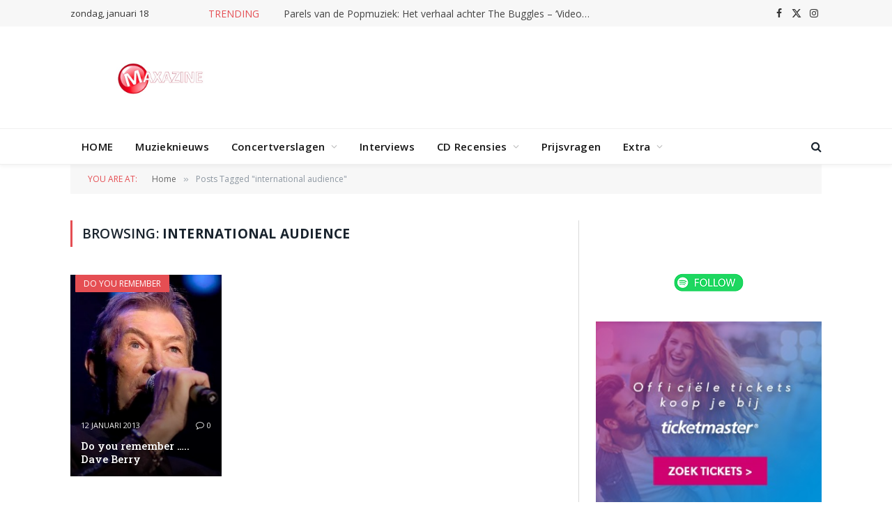

--- FILE ---
content_type: text/html; charset=UTF-8
request_url: https://www.maxazine.nl/tag/international-audience/
body_size: 16526
content:

<!DOCTYPE html>
<html lang="nl-NL" class="s-light site-s-light">

<head>

	<meta charset="UTF-8" />
	<meta name="viewport" content="width=device-width, initial-scale=1" />
	<meta name='robots' content='index, follow, max-image-preview:large, max-snippet:-1, max-video-preview:-1' />

	<!-- This site is optimized with the Yoast SEO plugin v26.6 - https://yoast.com/wordpress/plugins/seo/ -->
	<title>international audience Archieven - .: Maxazine :.</title><link rel="preload" as="font" href="https://www.maxazine.nl/wp-content/themes/smart-mag/css/icons/fonts/ts-icons.woff2?v3.2" type="font/woff2" crossorigin="anonymous" />
	<link rel="canonical" href="https://www.maxazine.nl/tag/international-audience/" />
	<meta property="og:locale" content="nl_NL" />
	<meta property="og:type" content="article" />
	<meta property="og:title" content="international audience Archieven - .: Maxazine :." />
	<meta property="og:url" content="https://www.maxazine.nl/tag/international-audience/" />
	<meta property="og:site_name" content=".: Maxazine :." />
	<meta property="og:image" content="https://www.maxazine.nl/wp-content/uploads/2015/05/logo_maxazine3.png" />
	<meta property="og:image:width" content="332" />
	<meta property="og:image:height" content="130" />
	<meta property="og:image:type" content="image/png" />
	<meta name="twitter:card" content="summary_large_image" />
	<script type="application/ld+json" class="yoast-schema-graph">{"@context":"https://schema.org","@graph":[{"@type":"CollectionPage","@id":"https://www.maxazine.nl/tag/international-audience/","url":"https://www.maxazine.nl/tag/international-audience/","name":"international audience Archieven - .: Maxazine :.","isPartOf":{"@id":"https://www.maxazine.nl/#website"},"primaryImageOfPage":{"@id":"https://www.maxazine.nl/tag/international-audience/#primaryimage"},"image":{"@id":"https://www.maxazine.nl/tag/international-audience/#primaryimage"},"thumbnailUrl":"https://www.maxazine.nl/wp-content/uploads/2013/01/dave-berry.jpg","breadcrumb":{"@id":"https://www.maxazine.nl/tag/international-audience/#breadcrumb"},"inLanguage":"nl-NL"},{"@type":"ImageObject","inLanguage":"nl-NL","@id":"https://www.maxazine.nl/tag/international-audience/#primaryimage","url":"https://www.maxazine.nl/wp-content/uploads/2013/01/dave-berry.jpg","contentUrl":"https://www.maxazine.nl/wp-content/uploads/2013/01/dave-berry.jpg","width":630,"height":448},{"@type":"BreadcrumbList","@id":"https://www.maxazine.nl/tag/international-audience/#breadcrumb","itemListElement":[{"@type":"ListItem","position":1,"name":"Home","item":"https://www.maxazine.nl/"},{"@type":"ListItem","position":2,"name":"international audience"}]},{"@type":"WebSite","@id":"https://www.maxazine.nl/#website","url":"https://www.maxazine.nl/","name":".: Maxazine :.","description":"Alleen maar muziek","potentialAction":[{"@type":"SearchAction","target":{"@type":"EntryPoint","urlTemplate":"https://www.maxazine.nl/?s={search_term_string}"},"query-input":{"@type":"PropertyValueSpecification","valueRequired":true,"valueName":"search_term_string"}}],"inLanguage":"nl-NL"}]}</script>
	<!-- / Yoast SEO plugin. -->


<link rel='dns-prefetch' href='//fonts.googleapis.com' />
<link rel="alternate" type="application/rss+xml" title=".: Maxazine :. &raquo; feed" href="https://www.maxazine.nl/feed/" />
<link rel="alternate" type="application/rss+xml" title=".: Maxazine :. &raquo; international audience tag feed" href="https://www.maxazine.nl/tag/international-audience/feed/" />
		<!-- This site uses the Google Analytics by MonsterInsights plugin v9.11.1 - Using Analytics tracking - https://www.monsterinsights.com/ -->
							<script src="//www.googletagmanager.com/gtag/js?id=G-62LBHJHVED"  data-cfasync="false" data-wpfc-render="false" type="text/javascript" async></script>
			<script data-cfasync="false" data-wpfc-render="false" type="text/javascript">
				var mi_version = '9.11.1';
				var mi_track_user = true;
				var mi_no_track_reason = '';
								var MonsterInsightsDefaultLocations = {"page_location":"https:\/\/www.maxazine.nl\/tag\/international-audience\/"};
								if ( typeof MonsterInsightsPrivacyGuardFilter === 'function' ) {
					var MonsterInsightsLocations = (typeof MonsterInsightsExcludeQuery === 'object') ? MonsterInsightsPrivacyGuardFilter( MonsterInsightsExcludeQuery ) : MonsterInsightsPrivacyGuardFilter( MonsterInsightsDefaultLocations );
				} else {
					var MonsterInsightsLocations = (typeof MonsterInsightsExcludeQuery === 'object') ? MonsterInsightsExcludeQuery : MonsterInsightsDefaultLocations;
				}

								var disableStrs = [
										'ga-disable-G-62LBHJHVED',
									];

				/* Function to detect opted out users */
				function __gtagTrackerIsOptedOut() {
					for (var index = 0; index < disableStrs.length; index++) {
						if (document.cookie.indexOf(disableStrs[index] + '=true') > -1) {
							return true;
						}
					}

					return false;
				}

				/* Disable tracking if the opt-out cookie exists. */
				if (__gtagTrackerIsOptedOut()) {
					for (var index = 0; index < disableStrs.length; index++) {
						window[disableStrs[index]] = true;
					}
				}

				/* Opt-out function */
				function __gtagTrackerOptout() {
					for (var index = 0; index < disableStrs.length; index++) {
						document.cookie = disableStrs[index] + '=true; expires=Thu, 31 Dec 2099 23:59:59 UTC; path=/';
						window[disableStrs[index]] = true;
					}
				}

				if ('undefined' === typeof gaOptout) {
					function gaOptout() {
						__gtagTrackerOptout();
					}
				}
								window.dataLayer = window.dataLayer || [];

				window.MonsterInsightsDualTracker = {
					helpers: {},
					trackers: {},
				};
				if (mi_track_user) {
					function __gtagDataLayer() {
						dataLayer.push(arguments);
					}

					function __gtagTracker(type, name, parameters) {
						if (!parameters) {
							parameters = {};
						}

						if (parameters.send_to) {
							__gtagDataLayer.apply(null, arguments);
							return;
						}

						if (type === 'event') {
														parameters.send_to = monsterinsights_frontend.v4_id;
							var hookName = name;
							if (typeof parameters['event_category'] !== 'undefined') {
								hookName = parameters['event_category'] + ':' + name;
							}

							if (typeof MonsterInsightsDualTracker.trackers[hookName] !== 'undefined') {
								MonsterInsightsDualTracker.trackers[hookName](parameters);
							} else {
								__gtagDataLayer('event', name, parameters);
							}
							
						} else {
							__gtagDataLayer.apply(null, arguments);
						}
					}

					__gtagTracker('js', new Date());
					__gtagTracker('set', {
						'developer_id.dZGIzZG': true,
											});
					if ( MonsterInsightsLocations.page_location ) {
						__gtagTracker('set', MonsterInsightsLocations);
					}
										__gtagTracker('config', 'G-62LBHJHVED', {"forceSSL":"true"} );
										window.gtag = __gtagTracker;										(function () {
						/* https://developers.google.com/analytics/devguides/collection/analyticsjs/ */
						/* ga and __gaTracker compatibility shim. */
						var noopfn = function () {
							return null;
						};
						var newtracker = function () {
							return new Tracker();
						};
						var Tracker = function () {
							return null;
						};
						var p = Tracker.prototype;
						p.get = noopfn;
						p.set = noopfn;
						p.send = function () {
							var args = Array.prototype.slice.call(arguments);
							args.unshift('send');
							__gaTracker.apply(null, args);
						};
						var __gaTracker = function () {
							var len = arguments.length;
							if (len === 0) {
								return;
							}
							var f = arguments[len - 1];
							if (typeof f !== 'object' || f === null || typeof f.hitCallback !== 'function') {
								if ('send' === arguments[0]) {
									var hitConverted, hitObject = false, action;
									if ('event' === arguments[1]) {
										if ('undefined' !== typeof arguments[3]) {
											hitObject = {
												'eventAction': arguments[3],
												'eventCategory': arguments[2],
												'eventLabel': arguments[4],
												'value': arguments[5] ? arguments[5] : 1,
											}
										}
									}
									if ('pageview' === arguments[1]) {
										if ('undefined' !== typeof arguments[2]) {
											hitObject = {
												'eventAction': 'page_view',
												'page_path': arguments[2],
											}
										}
									}
									if (typeof arguments[2] === 'object') {
										hitObject = arguments[2];
									}
									if (typeof arguments[5] === 'object') {
										Object.assign(hitObject, arguments[5]);
									}
									if ('undefined' !== typeof arguments[1].hitType) {
										hitObject = arguments[1];
										if ('pageview' === hitObject.hitType) {
											hitObject.eventAction = 'page_view';
										}
									}
									if (hitObject) {
										action = 'timing' === arguments[1].hitType ? 'timing_complete' : hitObject.eventAction;
										hitConverted = mapArgs(hitObject);
										__gtagTracker('event', action, hitConverted);
									}
								}
								return;
							}

							function mapArgs(args) {
								var arg, hit = {};
								var gaMap = {
									'eventCategory': 'event_category',
									'eventAction': 'event_action',
									'eventLabel': 'event_label',
									'eventValue': 'event_value',
									'nonInteraction': 'non_interaction',
									'timingCategory': 'event_category',
									'timingVar': 'name',
									'timingValue': 'value',
									'timingLabel': 'event_label',
									'page': 'page_path',
									'location': 'page_location',
									'title': 'page_title',
									'referrer' : 'page_referrer',
								};
								for (arg in args) {
																		if (!(!args.hasOwnProperty(arg) || !gaMap.hasOwnProperty(arg))) {
										hit[gaMap[arg]] = args[arg];
									} else {
										hit[arg] = args[arg];
									}
								}
								return hit;
							}

							try {
								f.hitCallback();
							} catch (ex) {
							}
						};
						__gaTracker.create = newtracker;
						__gaTracker.getByName = newtracker;
						__gaTracker.getAll = function () {
							return [];
						};
						__gaTracker.remove = noopfn;
						__gaTracker.loaded = true;
						window['__gaTracker'] = __gaTracker;
					})();
									} else {
										console.log("");
					(function () {
						function __gtagTracker() {
							return null;
						}

						window['__gtagTracker'] = __gtagTracker;
						window['gtag'] = __gtagTracker;
					})();
									}
			</script>
							<!-- / Google Analytics by MonsterInsights -->
		<style id='wp-img-auto-sizes-contain-inline-css' type='text/css'>
img:is([sizes=auto i],[sizes^="auto," i]){contain-intrinsic-size:3000px 1500px}
/*# sourceURL=wp-img-auto-sizes-contain-inline-css */
</style>
<style id='wp-emoji-styles-inline-css' type='text/css'>

	img.wp-smiley, img.emoji {
		display: inline !important;
		border: none !important;
		box-shadow: none !important;
		height: 1em !important;
		width: 1em !important;
		margin: 0 0.07em !important;
		vertical-align: -0.1em !important;
		background: none !important;
		padding: 0 !important;
	}
/*# sourceURL=wp-emoji-styles-inline-css */
</style>
<link rel='stylesheet' id='wp-block-library-css' href='https://www.maxazine.nl/wp-includes/css/dist/block-library/style.min.css?ver=c1c3b44e942609fbebe54899ea6dd211' type='text/css' media='all' />
<style id='global-styles-inline-css' type='text/css'>
:root{--wp--preset--aspect-ratio--square: 1;--wp--preset--aspect-ratio--4-3: 4/3;--wp--preset--aspect-ratio--3-4: 3/4;--wp--preset--aspect-ratio--3-2: 3/2;--wp--preset--aspect-ratio--2-3: 2/3;--wp--preset--aspect-ratio--16-9: 16/9;--wp--preset--aspect-ratio--9-16: 9/16;--wp--preset--color--black: #000000;--wp--preset--color--cyan-bluish-gray: #abb8c3;--wp--preset--color--white: #ffffff;--wp--preset--color--pale-pink: #f78da7;--wp--preset--color--vivid-red: #cf2e2e;--wp--preset--color--luminous-vivid-orange: #ff6900;--wp--preset--color--luminous-vivid-amber: #fcb900;--wp--preset--color--light-green-cyan: #7bdcb5;--wp--preset--color--vivid-green-cyan: #00d084;--wp--preset--color--pale-cyan-blue: #8ed1fc;--wp--preset--color--vivid-cyan-blue: #0693e3;--wp--preset--color--vivid-purple: #9b51e0;--wp--preset--gradient--vivid-cyan-blue-to-vivid-purple: linear-gradient(135deg,rgb(6,147,227) 0%,rgb(155,81,224) 100%);--wp--preset--gradient--light-green-cyan-to-vivid-green-cyan: linear-gradient(135deg,rgb(122,220,180) 0%,rgb(0,208,130) 100%);--wp--preset--gradient--luminous-vivid-amber-to-luminous-vivid-orange: linear-gradient(135deg,rgb(252,185,0) 0%,rgb(255,105,0) 100%);--wp--preset--gradient--luminous-vivid-orange-to-vivid-red: linear-gradient(135deg,rgb(255,105,0) 0%,rgb(207,46,46) 100%);--wp--preset--gradient--very-light-gray-to-cyan-bluish-gray: linear-gradient(135deg,rgb(238,238,238) 0%,rgb(169,184,195) 100%);--wp--preset--gradient--cool-to-warm-spectrum: linear-gradient(135deg,rgb(74,234,220) 0%,rgb(151,120,209) 20%,rgb(207,42,186) 40%,rgb(238,44,130) 60%,rgb(251,105,98) 80%,rgb(254,248,76) 100%);--wp--preset--gradient--blush-light-purple: linear-gradient(135deg,rgb(255,206,236) 0%,rgb(152,150,240) 100%);--wp--preset--gradient--blush-bordeaux: linear-gradient(135deg,rgb(254,205,165) 0%,rgb(254,45,45) 50%,rgb(107,0,62) 100%);--wp--preset--gradient--luminous-dusk: linear-gradient(135deg,rgb(255,203,112) 0%,rgb(199,81,192) 50%,rgb(65,88,208) 100%);--wp--preset--gradient--pale-ocean: linear-gradient(135deg,rgb(255,245,203) 0%,rgb(182,227,212) 50%,rgb(51,167,181) 100%);--wp--preset--gradient--electric-grass: linear-gradient(135deg,rgb(202,248,128) 0%,rgb(113,206,126) 100%);--wp--preset--gradient--midnight: linear-gradient(135deg,rgb(2,3,129) 0%,rgb(40,116,252) 100%);--wp--preset--font-size--small: 13px;--wp--preset--font-size--medium: 20px;--wp--preset--font-size--large: 36px;--wp--preset--font-size--x-large: 42px;--wp--preset--spacing--20: 0.44rem;--wp--preset--spacing--30: 0.67rem;--wp--preset--spacing--40: 1rem;--wp--preset--spacing--50: 1.5rem;--wp--preset--spacing--60: 2.25rem;--wp--preset--spacing--70: 3.38rem;--wp--preset--spacing--80: 5.06rem;--wp--preset--shadow--natural: 6px 6px 9px rgba(0, 0, 0, 0.2);--wp--preset--shadow--deep: 12px 12px 50px rgba(0, 0, 0, 0.4);--wp--preset--shadow--sharp: 6px 6px 0px rgba(0, 0, 0, 0.2);--wp--preset--shadow--outlined: 6px 6px 0px -3px rgb(255, 255, 255), 6px 6px rgb(0, 0, 0);--wp--preset--shadow--crisp: 6px 6px 0px rgb(0, 0, 0);}:where(.is-layout-flex){gap: 0.5em;}:where(.is-layout-grid){gap: 0.5em;}body .is-layout-flex{display: flex;}.is-layout-flex{flex-wrap: wrap;align-items: center;}.is-layout-flex > :is(*, div){margin: 0;}body .is-layout-grid{display: grid;}.is-layout-grid > :is(*, div){margin: 0;}:where(.wp-block-columns.is-layout-flex){gap: 2em;}:where(.wp-block-columns.is-layout-grid){gap: 2em;}:where(.wp-block-post-template.is-layout-flex){gap: 1.25em;}:where(.wp-block-post-template.is-layout-grid){gap: 1.25em;}.has-black-color{color: var(--wp--preset--color--black) !important;}.has-cyan-bluish-gray-color{color: var(--wp--preset--color--cyan-bluish-gray) !important;}.has-white-color{color: var(--wp--preset--color--white) !important;}.has-pale-pink-color{color: var(--wp--preset--color--pale-pink) !important;}.has-vivid-red-color{color: var(--wp--preset--color--vivid-red) !important;}.has-luminous-vivid-orange-color{color: var(--wp--preset--color--luminous-vivid-orange) !important;}.has-luminous-vivid-amber-color{color: var(--wp--preset--color--luminous-vivid-amber) !important;}.has-light-green-cyan-color{color: var(--wp--preset--color--light-green-cyan) !important;}.has-vivid-green-cyan-color{color: var(--wp--preset--color--vivid-green-cyan) !important;}.has-pale-cyan-blue-color{color: var(--wp--preset--color--pale-cyan-blue) !important;}.has-vivid-cyan-blue-color{color: var(--wp--preset--color--vivid-cyan-blue) !important;}.has-vivid-purple-color{color: var(--wp--preset--color--vivid-purple) !important;}.has-black-background-color{background-color: var(--wp--preset--color--black) !important;}.has-cyan-bluish-gray-background-color{background-color: var(--wp--preset--color--cyan-bluish-gray) !important;}.has-white-background-color{background-color: var(--wp--preset--color--white) !important;}.has-pale-pink-background-color{background-color: var(--wp--preset--color--pale-pink) !important;}.has-vivid-red-background-color{background-color: var(--wp--preset--color--vivid-red) !important;}.has-luminous-vivid-orange-background-color{background-color: var(--wp--preset--color--luminous-vivid-orange) !important;}.has-luminous-vivid-amber-background-color{background-color: var(--wp--preset--color--luminous-vivid-amber) !important;}.has-light-green-cyan-background-color{background-color: var(--wp--preset--color--light-green-cyan) !important;}.has-vivid-green-cyan-background-color{background-color: var(--wp--preset--color--vivid-green-cyan) !important;}.has-pale-cyan-blue-background-color{background-color: var(--wp--preset--color--pale-cyan-blue) !important;}.has-vivid-cyan-blue-background-color{background-color: var(--wp--preset--color--vivid-cyan-blue) !important;}.has-vivid-purple-background-color{background-color: var(--wp--preset--color--vivid-purple) !important;}.has-black-border-color{border-color: var(--wp--preset--color--black) !important;}.has-cyan-bluish-gray-border-color{border-color: var(--wp--preset--color--cyan-bluish-gray) !important;}.has-white-border-color{border-color: var(--wp--preset--color--white) !important;}.has-pale-pink-border-color{border-color: var(--wp--preset--color--pale-pink) !important;}.has-vivid-red-border-color{border-color: var(--wp--preset--color--vivid-red) !important;}.has-luminous-vivid-orange-border-color{border-color: var(--wp--preset--color--luminous-vivid-orange) !important;}.has-luminous-vivid-amber-border-color{border-color: var(--wp--preset--color--luminous-vivid-amber) !important;}.has-light-green-cyan-border-color{border-color: var(--wp--preset--color--light-green-cyan) !important;}.has-vivid-green-cyan-border-color{border-color: var(--wp--preset--color--vivid-green-cyan) !important;}.has-pale-cyan-blue-border-color{border-color: var(--wp--preset--color--pale-cyan-blue) !important;}.has-vivid-cyan-blue-border-color{border-color: var(--wp--preset--color--vivid-cyan-blue) !important;}.has-vivid-purple-border-color{border-color: var(--wp--preset--color--vivid-purple) !important;}.has-vivid-cyan-blue-to-vivid-purple-gradient-background{background: var(--wp--preset--gradient--vivid-cyan-blue-to-vivid-purple) !important;}.has-light-green-cyan-to-vivid-green-cyan-gradient-background{background: var(--wp--preset--gradient--light-green-cyan-to-vivid-green-cyan) !important;}.has-luminous-vivid-amber-to-luminous-vivid-orange-gradient-background{background: var(--wp--preset--gradient--luminous-vivid-amber-to-luminous-vivid-orange) !important;}.has-luminous-vivid-orange-to-vivid-red-gradient-background{background: var(--wp--preset--gradient--luminous-vivid-orange-to-vivid-red) !important;}.has-very-light-gray-to-cyan-bluish-gray-gradient-background{background: var(--wp--preset--gradient--very-light-gray-to-cyan-bluish-gray) !important;}.has-cool-to-warm-spectrum-gradient-background{background: var(--wp--preset--gradient--cool-to-warm-spectrum) !important;}.has-blush-light-purple-gradient-background{background: var(--wp--preset--gradient--blush-light-purple) !important;}.has-blush-bordeaux-gradient-background{background: var(--wp--preset--gradient--blush-bordeaux) !important;}.has-luminous-dusk-gradient-background{background: var(--wp--preset--gradient--luminous-dusk) !important;}.has-pale-ocean-gradient-background{background: var(--wp--preset--gradient--pale-ocean) !important;}.has-electric-grass-gradient-background{background: var(--wp--preset--gradient--electric-grass) !important;}.has-midnight-gradient-background{background: var(--wp--preset--gradient--midnight) !important;}.has-small-font-size{font-size: var(--wp--preset--font-size--small) !important;}.has-medium-font-size{font-size: var(--wp--preset--font-size--medium) !important;}.has-large-font-size{font-size: var(--wp--preset--font-size--large) !important;}.has-x-large-font-size{font-size: var(--wp--preset--font-size--x-large) !important;}
/*# sourceURL=global-styles-inline-css */
</style>

<style id='classic-theme-styles-inline-css' type='text/css'>
/*! This file is auto-generated */
.wp-block-button__link{color:#fff;background-color:#32373c;border-radius:9999px;box-shadow:none;text-decoration:none;padding:calc(.667em + 2px) calc(1.333em + 2px);font-size:1.125em}.wp-block-file__button{background:#32373c;color:#fff;text-decoration:none}
/*# sourceURL=/wp-includes/css/classic-themes.min.css */
</style>
<link rel='stylesheet' id='ACT_css-css' href='https://www.maxazine.nl/wp-content/plugins/list-all-posts-by-authors-nested-categories-and-titles/ACT.css?ver=c1c3b44e942609fbebe54899ea6dd211' type='text/css' media='all' />
<link rel='stylesheet' id='smartmag-core-css' href='https://www.maxazine.nl/wp-content/themes/smart-mag/style.css?ver=10.3.0' type='text/css' media='all' />
<link rel='stylesheet' id='smartmag-fonts-css' href='https://fonts.googleapis.com/css?family=Open+Sans%3A400%2C400i%2C600%2C700%7CRoboto+Slab%3A400%2C500' type='text/css' media='all' />
<link rel='stylesheet' id='smartmag-magnific-popup-css' href='https://www.maxazine.nl/wp-content/themes/smart-mag/css/lightbox.css?ver=10.3.0' type='text/css' media='all' />
<link rel='stylesheet' id='font-awesome4-css' href='https://www.maxazine.nl/wp-content/themes/smart-mag/css/fontawesome/css/font-awesome.min.css?ver=10.3.0' type='text/css' media='all' />
<link rel='stylesheet' id='smartmag-icons-css' href='https://www.maxazine.nl/wp-content/themes/smart-mag/css/icons/icons.css?ver=10.3.0' type='text/css' media='all' />
<link rel='stylesheet' id='smartmag-skin-css' href='https://www.maxazine.nl/wp-content/themes/smart-mag/css/skin-classic.css?ver=10.3.0' type='text/css' media='all' />
<style id='smartmag-skin-inline-css' type='text/css'>
:root { --c-main: #e54e53;
--c-main-rgb: 229,78,83;
--main-width: 1078px; }
.smart-head-main { --c-shadow: rgba(10,10,10,0.04); }
.smart-head-main .smart-head-top { --head-h: 38px; }
.smart-head-main .smart-head-mid { --head-h: 146px; }
.s-dark .smart-head-main .smart-head-mid,
.smart-head-main .s-dark.smart-head-mid { background-color: #181818; }
.smart-head-main .smart-head-bot { --head-h: 52px; }
.navigation-main .menu > li > a { letter-spacing: 0.02em; }
.navigation-main { --nav-items-space: 16px; }
.smart-head-main .offcanvas-toggle { transform: scale(0.65); }
.block-head-g { background-color: #f2f2f2; background-color: #222; }
.block-head-g .heading { color: #111; }
.s-dark .block-head-g .heading { color: #fff; }
.loop-grid .ratio-is-custom { padding-bottom: calc(100% / 1.88); }
.loop-list .ratio-is-custom { padding-bottom: calc(100% / 1.88); }
.list-post { --list-p-media-width: 40%; --list-p-media-max-width: 85%; }
.list-post .media:not(i) { --list-p-media-max-width: 40%; }
.loop-small .ratio-is-custom { padding-bottom: calc(100% / 1.149); }
.loop-small .media:not(i) { max-width: 75px; }
.single .featured .ratio-is-custom { padding-bottom: calc(100% / 2); }


/*# sourceURL=smartmag-skin-inline-css */
</style>
<script type="text/javascript" id="smartmag-lazy-inline-js-after">
/* <![CDATA[ */
/**
 * @copyright ThemeSphere
 * @preserve
 */
var BunyadLazy={};BunyadLazy.load=function(){function a(e,n){var t={};e.dataset.bgset&&e.dataset.sizes?(t.sizes=e.dataset.sizes,t.srcset=e.dataset.bgset):t.src=e.dataset.bgsrc,function(t){var a=t.dataset.ratio;if(0<a){const e=t.parentElement;if(e.classList.contains("media-ratio")){const n=e.style;n.getPropertyValue("--a-ratio")||(n.paddingBottom=100/a+"%")}}}(e);var a,o=document.createElement("img");for(a in o.onload=function(){var t="url('"+(o.currentSrc||o.src)+"')",a=e.style;a.backgroundImage!==t&&requestAnimationFrame(()=>{a.backgroundImage=t,n&&n()}),o.onload=null,o.onerror=null,o=null},o.onerror=o.onload,t)o.setAttribute(a,t[a]);o&&o.complete&&0<o.naturalWidth&&o.onload&&o.onload()}function e(t){t.dataset.loaded||a(t,()=>{document.dispatchEvent(new Event("lazyloaded")),t.dataset.loaded=1})}function n(t){"complete"===document.readyState?t():window.addEventListener("load",t)}return{initEarly:function(){var t,a=()=>{document.querySelectorAll(".img.bg-cover:not(.lazyload)").forEach(e)};"complete"!==document.readyState?(t=setInterval(a,150),n(()=>{a(),clearInterval(t)})):a()},callOnLoad:n,initBgImages:function(t){t&&n(()=>{document.querySelectorAll(".img.bg-cover").forEach(e)})},bgLoad:a}}(),BunyadLazy.load.initEarly();
//# sourceURL=smartmag-lazy-inline-js-after
/* ]]> */
</script>
<script type="text/javascript" src="https://www.maxazine.nl/wp-content/plugins/google-analytics-for-wordpress/assets/js/frontend-gtag.min.js?ver=9.11.1" id="monsterinsights-frontend-script-js" async="async" data-wp-strategy="async"></script>
<script data-cfasync="false" data-wpfc-render="false" type="text/javascript" id='monsterinsights-frontend-script-js-extra'>/* <![CDATA[ */
var monsterinsights_frontend = {"js_events_tracking":"true","download_extensions":"doc,pdf,ppt,zip,xls,docx,pptx,xlsx","inbound_paths":"[]","home_url":"https:\/\/www.maxazine.nl","hash_tracking":"false","v4_id":"G-62LBHJHVED"};/* ]]> */
</script>
<script type="text/javascript" src="https://www.maxazine.nl/wp-includes/js/jquery/jquery.min.js?ver=3.7.1" id="jquery-core-js"></script>
<script type="text/javascript" src="https://www.maxazine.nl/wp-includes/js/jquery/jquery-migrate.min.js?ver=3.4.1" id="jquery-migrate-js"></script>
<link rel="https://api.w.org/" href="https://www.maxazine.nl/wp-json/" /><link rel="alternate" title="JSON" type="application/json" href="https://www.maxazine.nl/wp-json/wp/v2/tags/16056" /><link rel="EditURI" type="application/rsd+xml" title="RSD" href="https://www.maxazine.nl/xmlrpc.php?rsd" />


<!-- This site is using AdRotate v5.17.2 to display their advertisements - https://ajdg.solutions/ -->
<!-- AdRotate CSS -->
<style type="text/css" media="screen">
	.g { margin:0px; padding:0px; overflow:hidden; line-height:1; zoom:1; }
	.g img { height:auto; }
	.g-col { position:relative; float:left; }
	.g-col:first-child { margin-left: 0; }
	.g-col:last-child { margin-right: 0; }
	.g-1 { margin:0px;  width:100%; max-width:325px; height:100%; max-height:600px; }
	.g-2 { margin:0px;  width:100%; max-width:325px; height:100%; max-height:600px; }
	.g-3 { margin:0px;  width:100%; max-width:325px; height:100%; max-height:600px; }
	.g-4 { width:100%; max-width:325px; height:100%; max-height:600px; margin: 0 auto; }
	.g-5 { margin:0px;  width:100%; max-width:720px; height:100%; max-height:250px; }
	@media only screen and (max-width: 480px) {
		.g-col, .g-dyn, .g-single { width:100%; margin-left:0; margin-right:0; }
	}
</style>
<!-- /AdRotate CSS -->


		<script>
		var BunyadSchemeKey = 'bunyad-scheme';
		(() => {
			const d = document.documentElement;
			const c = d.classList;
			var scheme = localStorage.getItem(BunyadSchemeKey);
			
			if (scheme) {
				d.dataset.origClass = c;
				scheme === 'dark' ? c.remove('s-light', 'site-s-light') : c.remove('s-dark', 'site-s-dark');
				c.add('site-s-' + scheme, 's-' + scheme);
			}
		})();
		</script>
		<meta name="generator" content="Elementor 3.32.5; features: e_font_icon_svg, additional_custom_breakpoints; settings: css_print_method-external, google_font-enabled, font_display-swap">
			<style>
				.e-con.e-parent:nth-of-type(n+4):not(.e-lazyloaded):not(.e-no-lazyload),
				.e-con.e-parent:nth-of-type(n+4):not(.e-lazyloaded):not(.e-no-lazyload) * {
					background-image: none !important;
				}
				@media screen and (max-height: 1024px) {
					.e-con.e-parent:nth-of-type(n+3):not(.e-lazyloaded):not(.e-no-lazyload),
					.e-con.e-parent:nth-of-type(n+3):not(.e-lazyloaded):not(.e-no-lazyload) * {
						background-image: none !important;
					}
				}
				@media screen and (max-height: 640px) {
					.e-con.e-parent:nth-of-type(n+2):not(.e-lazyloaded):not(.e-no-lazyload),
					.e-con.e-parent:nth-of-type(n+2):not(.e-lazyloaded):not(.e-no-lazyload) * {
						background-image: none !important;
					}
				}
			</style>
			<link rel="icon" href="https://www.maxazine.nl/wp-content/uploads/2020/02/cropped-M-192x192-1-32x32.png" sizes="32x32" />
<link rel="icon" href="https://www.maxazine.nl/wp-content/uploads/2020/02/cropped-M-192x192-1-192x192.png" sizes="192x192" />
<link rel="apple-touch-icon" href="https://www.maxazine.nl/wp-content/uploads/2020/02/cropped-M-192x192-1-180x180.png" />
<meta name="msapplication-TileImage" content="https://www.maxazine.nl/wp-content/uploads/2020/02/cropped-M-192x192-1-270x270.png" />


</head>

<body data-rsssl=1 class="archive tag tag-international-audience tag-16056 wp-theme-smart-mag right-sidebar has-lb has-lb-sm ts-img-hov-fade has-sb-sep layout-normal elementor-default elementor-kit-328973">



<div class="main-wrap">

	
<div class="off-canvas-backdrop"></div>
<div class="mobile-menu-container off-canvas hide-menu-lg" id="off-canvas">

	<div class="off-canvas-head">
		<a href="#" class="close">
			<span class="visuallyhidden">Close Menu</span>
			<i class="tsi tsi-times"></i>
		</a>

		<div class="ts-logo">
			<img fetchpriority="high" class="logo-mobile logo-image" src="https://www.maxazine.nl/wp-content/uploads/2021/09/logo_maxazine.jpg" width="351" height="168" alt=".: Maxazine :."/>		</div>
	</div>

	<div class="off-canvas-content">

					<ul class="mobile-menu"></ul>
		
		
		
		<div class="spc-social-block spc-social spc-social-b smart-head-social">
		
			
				<a href="https://www.facebook.com/maxazine" class="link service s-facebook" target="_blank" rel="nofollow noopener">
					<i class="icon tsi tsi-facebook"></i>					<span class="visuallyhidden">Facebook</span>
				</a>
									
			
				<a href="https://x.com/maxazinenl" class="link service s-twitter" target="_blank" rel="nofollow noopener">
					<i class="icon tsi tsi-twitter"></i>					<span class="visuallyhidden">X (Twitter)</span>
				</a>
									
			
				<a href="https://www.instagram.com/maxazinenl/" class="link service s-instagram" target="_blank" rel="nofollow noopener">
					<i class="icon tsi tsi-instagram"></i>					<span class="visuallyhidden">Instagram</span>
				</a>
									
			
				<a href="#" class="link service s-rss" target="_blank" rel="nofollow noopener">
					<i class="icon tsi tsi-rss"></i>					<span class="visuallyhidden">RSS</span>
				</a>
									
			
		</div>

		
	</div>

</div>
<div class="smart-head smart-head-a smart-head-main" id="smart-head" data-sticky="auto" data-sticky-type="smart" data-sticky-full>
	
	<div class="smart-head-row smart-head-top smart-head-row-3 is-light smart-head-row-full">

		<div class="inner wrap">

							
				<div class="items items-left ">
				
<span class="h-date">
	zondag, januari 18</span>				</div>

							
				<div class="items items-center ">
				
<div class="trending-ticker" data-delay="8">
	<span class="heading">Trending</span>

	<ul>
				
			<li><a href="https://www.maxazine.nl/2026/01/18/parels-van-de-popmuziek-het-verhaal-achter-the-buggles-video-killed-the-radio-star/" class="post-link">Parels van de Popmuziek: Het verhaal achter The Buggles – &#8216;Video Killed the Radio Star&#8217;</a></li>
		
				
			<li><a href="https://www.maxazine.nl/2026/01/18/album-recensie-overzicht-tremonti-rufus-wainwright-en-meer/" class="post-link">Album recensie overzicht: Tremonti, Rufus Wainwright en meer</a></li>
		
				
			<li><a href="https://www.maxazine.nl/2026/01/17/album-recensie-overzicht-circa-waves-richard-marx-en-meer/" class="post-link">Album recensie overzicht: Circa Waves, Richard Marx en meer</a></li>
		
				
			<li><a href="https://www.maxazine.nl/2026/01/17/maria-mena-kwetsbaar-in-eindhoven/" class="post-link">Maria Mena kwetsbaar in Eindhoven</a></li>
		
				
			<li><a href="https://www.maxazine.nl/2026/01/16/de-wekelijkse-new-music-friday-maxazine-playlist-op-spotify-16-januari-2026/" class="post-link">De wekelijkse New Music Friday Maxazine Playlist op Spotify, 16 januari 2026</a></li>
		
				
			<li><a href="https://www.maxazine.nl/2026/01/16/ludovico-einaudi-naar-ziggo-dome/" class="post-link">Ludovico Einaudi naar Ziggo Dome</a></li>
		
				
			<li><a href="https://www.maxazine.nl/2026/01/14/maria-mena-verweeft-intimiteit-met-orkestrale-pracht-in-heerlen/" class="post-link">Maria Mena verweeft intimiteit met orkestrale pracht in Heerlen</a></li>
		
				
			<li><a href="https://www.maxazine.nl/2026/01/14/the-kik-spelen-werk-boudewijn-de-groot-zonder-dat-het-een-imitatie-wordt/" class="post-link">The Kik spelen werk Boudewijn de Groot zonder dat het een imitatie wordt</a></li>
		
				
			</ul>
</div>
				</div>

							
				<div class="items items-right ">
				
		<div class="spc-social-block spc-social spc-social-a smart-head-social">
		
			
				<a href="https://www.facebook.com/maxazine" class="link service s-facebook" target="_blank" rel="nofollow noopener">
					<i class="icon tsi tsi-facebook"></i>					<span class="visuallyhidden">Facebook</span>
				</a>
									
			
				<a href="https://x.com/maxazinenl" class="link service s-twitter" target="_blank" rel="nofollow noopener">
					<i class="icon tsi tsi-twitter"></i>					<span class="visuallyhidden">X (Twitter)</span>
				</a>
									
			
				<a href="https://www.instagram.com/maxazinenl/" class="link service s-instagram" target="_blank" rel="nofollow noopener">
					<i class="icon tsi tsi-instagram"></i>					<span class="visuallyhidden">Instagram</span>
				</a>
									
			
		</div>

						</div>

						
		</div>
	</div>

	
	<div class="smart-head-row smart-head-mid is-light smart-head-row-full">

		<div class="inner wrap">

							
				<div class="items items-left ">
					<a href="https://www.maxazine.nl/" title=".: Maxazine :." rel="home" class="logo-link ts-logo logo-is-image">
		<span>
			
				
					<img src="https://www.maxazine.nl/wp-content/uploads/2024/06/logo_maxazine3.png" class="logo-image" alt=".: Maxazine :." srcset="https://www.maxazine.nl/wp-content/uploads/2024/06/logo_maxazine3.png ,https://www.maxazine.nl/wp-content/uploads/2021/09/logo_maxazine.jpg 2x" width="332" height="130"/>
									 
					</span>
	</a>				</div>

							
				<div class="items items-center empty">
								</div>

							
				<div class="items items-right ">
				
<div class="h-text h-text">
	</div>				</div>

						
		</div>
	</div>

	
	<div class="smart-head-row smart-head-bot is-light smart-head-row-full">

		<div class="inner wrap">

							
				<div class="items items-left ">
					<div class="nav-wrap">
		<nav class="navigation navigation-main nav-hov-a">
			<ul id="menu-main" class="menu"><li id="menu-item-96501" class="menu-item menu-item-type-custom menu-item-object-custom menu-item-home menu-item-96501"><a href="https://www.maxazine.nl">HOME</a></li>
<li id="menu-item-94962" class="menu-item menu-item-type-taxonomy menu-item-object-category menu-cat-11007 menu-item-94962"><a href="https://www.maxazine.nl/muziek/muziek-nieuws/">Muzieknieuws</a></li>
<li id="menu-item-94963" class="menu-item menu-item-type-taxonomy menu-item-object-category menu-item-has-children menu-cat-11003 menu-item-94963"><a href="https://www.maxazine.nl/muziek/concertverslag-muziek/">Concertverslagen</a>
<ul class="sub-menu">
	<li id="menu-item-95949" class="menu-item menu-item-type-taxonomy menu-item-object-category menu-item-has-children menu-cat-10995 menu-item-95949"><a href="https://www.maxazine.nl/s16-festival/">Festivals</a>
	<ul class="sub-menu">
		<li id="menu-item-165333" class="menu-item menu-item-type-taxonomy menu-item-object-category menu-cat-23484 menu-item-165333"><a href="https://www.maxazine.nl/s16-festival/ade/">ADE</a></li>
		<li id="menu-item-165334" class="menu-item menu-item-type-taxonomy menu-item-object-category menu-cat-25230 menu-item-165334"><a href="https://www.maxazine.nl/s16-festival/bospop/">Bospop</a></li>
		<li id="menu-item-165335" class="menu-item menu-item-type-taxonomy menu-item-object-category menu-cat-24891 menu-item-165335"><a href="https://www.maxazine.nl/s16-festival/brutal-assault/">Brutal Assault</a></li>
		<li id="menu-item-165336" class="menu-item menu-item-type-taxonomy menu-item-object-category menu-cat-24777 menu-item-165336"><a href="https://www.maxazine.nl/s16-festival/cityrock/">CityRock</a></li>
		<li id="menu-item-165337" class="menu-item menu-item-type-taxonomy menu-item-object-category menu-cat-23246 menu-item-165337"><a href="https://www.maxazine.nl/s16-festival/dour/">Dour</a></li>
		<li id="menu-item-165338" class="menu-item menu-item-type-taxonomy menu-item-object-category menu-cat-24837 menu-item-165338"><a href="https://www.maxazine.nl/s16-festival/eendracht-festival/">Eendracht Festival</a></li>
		<li id="menu-item-165339" class="menu-item menu-item-type-taxonomy menu-item-object-category menu-cat-24942 menu-item-165339"><a href="https://www.maxazine.nl/s16-festival/festyland/">Festyland</a></li>
		<li id="menu-item-165340" class="menu-item menu-item-type-taxonomy menu-item-object-category menu-cat-11204 menu-item-165340"><a href="https://www.maxazine.nl/s16-festival/geuzenpop/">Geuzenpop</a></li>
		<li id="menu-item-165341" class="menu-item menu-item-type-taxonomy menu-item-object-category menu-cat-24724 menu-item-165341"><a href="https://www.maxazine.nl/s16-festival/jera-on-air/">Jera On Air</a></li>
		<li id="menu-item-165342" class="menu-item menu-item-type-taxonomy menu-item-object-category menu-cat-24918 menu-item-165342"><a href="https://www.maxazine.nl/s16-festival/kempenerpop-s16-festival/">KempenerPop</a></li>
		<li id="menu-item-165343" class="menu-item menu-item-type-taxonomy menu-item-object-category menu-cat-11031 menu-item-165343"><a href="https://www.maxazine.nl/s16-festival/c71-lowlands/">Lowlands</a></li>
		<li id="menu-item-165344" class="menu-item menu-item-type-taxonomy menu-item-object-category menu-cat-24629 menu-item-165344"><a href="https://www.maxazine.nl/s16-festival/mundial-s16-festival/">Mundial</a></li>
		<li id="menu-item-137560" class="menu-item menu-item-type-taxonomy menu-item-object-category menu-cat-11029 menu-item-137560"><a href="https://www.maxazine.nl/s16-festival/c69-paaspop/">Paaspop</a></li>
		<li id="menu-item-165345" class="menu-item menu-item-type-taxonomy menu-item-object-category menu-cat-11030 menu-item-165345"><a href="https://www.maxazine.nl/s16-festival/c70-pinkpop/">Pinkpop</a></li>
		<li id="menu-item-165346" class="menu-item menu-item-type-taxonomy menu-item-object-category menu-cat-24886 menu-item-165346"><a href="https://www.maxazine.nl/s16-festival/the-brave/">The Brave</a></li>
		<li id="menu-item-165347" class="menu-item menu-item-type-taxonomy menu-item-object-category menu-cat-11032 menu-item-165347"><a href="https://www.maxazine.nl/s16-festival/c72-the-hague-jazz/">The Hague Jazz</a></li>
	</ul>
</li>
</ul>
</li>
<li id="menu-item-95936" class="menu-item menu-item-type-taxonomy menu-item-object-category menu-cat-11004 menu-item-95936"><a href="https://www.maxazine.nl/muziek/interview-muziek/">Interviews</a></li>
<li id="menu-item-94964" class="menu-item menu-item-type-taxonomy menu-item-object-category menu-item-has-children menu-cat-11002 menu-item-94964"><a href="https://www.maxazine.nl/muziek/cd-recensie/">CD Recensies</a>
<ul class="sub-menu">
	<li id="menu-item-233272" class="menu-item menu-item-type-taxonomy menu-item-object-category menu-cat-26362 menu-item-233272"><a href="https://www.maxazine.nl/muziek/wetenswaardigheden/legendary-albums/">Legendary Albums</a></li>
</ul>
</li>
<li id="menu-item-95939" class="menu-item menu-item-type-taxonomy menu-item-object-category menu-cat-11018 menu-item-95939"><a href="https://www.maxazine.nl/muziek/prijsvraag/">Prijsvragen</a></li>
<li id="menu-item-165326" class="menu-item menu-item-type-custom menu-item-object-custom menu-item-has-children menu-item-165326"><a href="#">Extra</a>
<ul class="sub-menu">
	<li id="menu-item-165327" class="menu-item menu-item-type-taxonomy menu-item-object-category menu-cat-21778 menu-item-165327"><a href="https://www.maxazine.nl/muziek/verjaardagen/">Verjaardagen</a></li>
	<li id="menu-item-165328" class="menu-item menu-item-type-taxonomy menu-item-object-category menu-cat-25293 menu-item-165328"><a href="https://www.maxazine.nl/c36-enjoythismusic/">@Enjoythismusic</a></li>
</ul>
</li>
</ul>		</nav>
	</div>
				</div>

							
				<div class="items items-center empty">
								</div>

							
				<div class="items items-right ">
				

	<a href="#" class="search-icon has-icon-only is-icon" title="Search">
		<i class="tsi tsi-search"></i>
	</a>

				</div>

						
		</div>
	</div>

	</div>
<div class="smart-head smart-head-a smart-head-mobile" id="smart-head-mobile" data-sticky="mid" data-sticky-type="smart" data-sticky-full>
	
	<div class="smart-head-row smart-head-mid smart-head-row-3 is-light smart-head-row-full">

		<div class="inner wrap">

							
				<div class="items items-left ">
				
<button class="offcanvas-toggle has-icon" type="button" aria-label="Menu">
	<span class="hamburger-icon hamburger-icon-a">
		<span class="inner"></span>
	</span>
</button>				</div>

							
				<div class="items items-center ">
					<a href="https://www.maxazine.nl/" title=".: Maxazine :." rel="home" class="logo-link ts-logo logo-is-image">
		<span>
			
									<img fetchpriority="high" class="logo-mobile logo-image" src="https://www.maxazine.nl/wp-content/uploads/2021/09/logo_maxazine.jpg" width="351" height="168" alt=".: Maxazine :."/>									 
					</span>
	</a>				</div>

							
				<div class="items items-right ">
				

	<a href="#" class="search-icon has-icon-only is-icon" title="Search">
		<i class="tsi tsi-search"></i>
	</a>

				</div>

						
		</div>
	</div>

	</div>
<nav class="breadcrumbs ts-contain breadcrumbs-b" id="breadcrumb"><div class="inner ts-contain "><span class="label">You are at:</span><span><a href="https://www.maxazine.nl/"><span>Home</span></a></span><span class="delim">&raquo;</span><span class="current">Posts Tagged &quot;international audience&quot;</span></div></nav>
<div class="main ts-contain cf right-sidebar">
			<div class="ts-row">
			<div class="col-8 main-content">

							<h1 class="archive-heading">
					Browsing: <span>international audience</span>				</h1>
						
					
							
					<section class="block-wrap block-overlay cols-gap-sm mb-none" data-id="1">

				
			<div class="block-content">
					
	<div class="loop loop-overlay grid grid-3 md:grid-2 xs:grid-1">

			
			
<article class="l-post grid-overlay overlay-post grid-overlay-a overlay-base-post">

	
			<div class="media">

		
			<a href="https://www.maxazine.nl/2013/01/12/do-you-remember-dave-berry/" class="image-link media-ratio ratio-3-4" title="Do you remember &#8230;.. Dave Berry"><span data-bgsrc="https://www.maxazine.nl/wp-content/uploads/2013/01/dave-berry-450x320.jpg" class="img bg-cover wp-post-image attachment-bunyad-overlay size-bunyad-overlay no-lazy skip-lazy" data-bgset="https://www.maxazine.nl/wp-content/uploads/2013/01/dave-berry-600x426.jpg 600w, https://www.maxazine.nl/wp-content/uploads/2013/01/dave-berry.jpg 630w" data-sizes="(max-width: 339px) 100vw, 339px"></span></a>			
			
			
							
				<span class="cat-labels cat-labels-overlay c-overlay p-top-left">
				<a href="https://www.maxazine.nl/muziek/do-you-remeber/" class="category term-color-11027" rel="category" tabindex="-1">Do You Remember</a>
			</span>
						
			
		
		</div>
	

			<div class="content-wrap">
	
		<div class="content">

			<div class="post-meta post-meta-a meta-contrast"><div class="post-meta-items meta-above"><span class="meta-item has-next-icon date"><span class="date-link"><time class="post-date" datetime="2013-01-12T13:12:18+01:00">12 januari 2013</time></span></span><span class="meta-item comments has-icon"><a href="https://www.maxazine.nl/2013/01/12/do-you-remember-dave-berry/#respond"><i class="tsi tsi-comment-o"></i>0</a></span></div><h2 class="is-title post-title"><a href="https://www.maxazine.nl/2013/01/12/do-you-remember-dave-berry/">Do you remember &#8230;.. Dave Berry</a></h2></div>			
			
			
		</div>

			</div>
	
</article>
		
	</div>

	

	<nav class="main-pagination pagination-numbers" data-type="numbers">
			</nav>


	
			</div>

		</section>
		
			</div>
			
					
	
	<aside class="col-4 main-sidebar has-sep">
	
			<div class="inner">
		
			<div id="custom_html-12" class="widget_text widget widget_custom_html"><div class="textwidget custom-html-widget"><div id="mk-slider"></div>
<script src="https://www.sponsorlink.nl/js/snippet.js?key=410b9adb-c4d6-424b-aa3b-447f5cbbeb10"></script>

</div></div><div id="adrotate_widgets-7" class="widget adrotate_widgets"><div class="g g-2"><div class="g-dyn a-138 c-1"><script type="text/javascript">var bol_sitebar_v2={"id":"bol_1767543619631", "baseUrl":"partner.bol.com","productId":"9300000181797201","familyId":"","siteId":"2112","target":true,"rating":false,"price":true,"deliveryDescription":true,"button":true,"linkName":"Dagboek%20van%20de%20popmuziek%2C%20Denis%20Michiels","linkSubId":""};</script><script type="text/javascript" src="https://partner.bol.com/promotion/static/js/partnerProductlinkV2.js" id="bol_1767543619631"></script></div><div class="g-dyn a-142 c-2"><script type="text/javascript">var bol_sitebar_v2={"id":"bol_1767543872898", "baseUrl":"partner.bol.com","productId":"9300000236076323","familyId":"","siteId":"2112","target":true,"rating":false,"price":true,"deliveryDescription":true,"button":true,"linkName":"Jumbo%20Hitster%20Celebration%20-%20Actiespel%20met%20Muzi...","linkSubId":""};</script><script type="text/javascript" src="https://partner.bol.com/promotion/static/js/partnerProductlinkV2.js" id="bol_1767543872898"></script></div><div class="g-dyn a-131 c-3"><script type="text/javascript">var bol_sitebar_v2={"id":"bol_1767542555902", "baseUrl":"partner.bol.com","productId":"9300000246203575","familyId":"","siteId":"2112","target":true,"rating":false,"price":true,"deliveryDescription":true,"button":true,"linkName":"Once%20in%20a%20Lifetime%2C%20Eric%20van%20den%20Berg","linkSubId":""};</script><script type="text/javascript" src="https://partner.bol.com/promotion/static/js/partnerProductlinkV2.js" id="bol_1767542555902"></script></div><div class="g-dyn a-141 c-4"><script type="text/javascript">var bol_sitebar_v2={"id":"bol_1767543808511", "baseUrl":"partner.bol.com","productId":"9300000150893944","familyId":"","siteId":"2112","target":true,"rating":false,"price":true,"deliveryDescription":true,"button":true,"linkName":"Hitster%20Guilty%20Pleasures%20%u2013%20Foute%20Party%20Editie%20...","linkSubId":""};</script><script type="text/javascript" src="https://partner.bol.com/promotion/static/js/partnerProductlinkV2.js" id="bol_1767543808511"></script></div><div class="g-dyn a-133 c-5"><script type="text/javascript">var bol_sitebar_v2={"id":"bol_1767542634311", "baseUrl":"partner.bol.com","productId":"9300000238977684","familyId":"","siteId":"2112","target":true,"rating":false,"price":true,"deliveryDescription":true,"button":true,"linkName":"De%20wereld%20van%20Taylor%20Swift","linkSubId":""};</script><script type="text/javascript" src="https://partner.bol.com/promotion/static/js/partnerProductlinkV2.js" id="bol_1767542634311"></script></div><div class="g-dyn a-134 c-6"><script type="text/javascript">var bol_sitebar_v2={"id":"bol_1767542804392", "baseUrl":"partner.bol.com","productId":"9300000247787142","familyId":"","siteId":"2112","target":true,"rating":false,"price":true,"deliveryDescription":true,"button":true,"linkName":"De%20popmuziek%20van%20Generatie%20X%2C%20Steven%20Halbertsma","linkSubId":""};</script><script type="text/javascript" src="https://partner.bol.com/promotion/static/js/partnerProductlinkV2.js" id="bol_1767542804392"></script></div><div class="g-dyn a-136 c-7"><script type="text/javascript">var bol_sitebar_v2={"id":"bol_1767542898360", "baseUrl":"partner.bol.com","productId":"9200000095348842","familyId":"","siteId":"2112","target":true,"rating":false,"price":true,"deliveryDescription":true,"button":true,"linkName":"50%20dingen%20die%20je%20moet%20weten%20-%20Muziek%20-%20instrum...","linkSubId":""};</script><script type="text/javascript" src="https://partner.bol.com/promotion/static/js/partnerProductlinkV2.js" id="bol_1767542898360"></script></div><div class="g-dyn a-140 c-8"><script type="text/javascript">var bol_sitebar_v2={"id":"bol_1767543753936", "baseUrl":"partner.bol.com","productId":"9300000180035635","familyId":"","siteId":"2112","target":true,"rating":false,"price":true,"deliveryDescription":true,"button":true,"linkName":"Jumbo%20Hitster%20Bingo%20-%20Nederlandstalig%20Music%20Pa...","linkSubId":""};</script><script type="text/javascript" src="https://partner.bol.com/promotion/static/js/partnerProductlinkV2.js" id="bol_1767543753936"></script></div><div class="g-dyn a-124 c-9"><script type="text/javascript">var bol_sitebar_v2={"id":"bol_1767540114225", "baseUrl":"partner.bol.com","productId":"9300000001828856","familyId":"9300000001828856","siteId":"2112","target":true,"rating":false,"price":true,"deliveryDescription":true,"button":true,"linkName":"Fender%20Telecaster%20and%20Stratocaster%2C%20Dave%20Hunter","linkSubId":""};</script><script type="text/javascript" src="https://partner.bol.com/promotion/static/js/partnerProductlinkV2.js" id="bol_1767540114225"></script></div><div class="g-dyn a-137 c-10"><script type="text/javascript">var bol_sitebar_v2={"id":"bol_1767542940360", "baseUrl":"partner.bol.com","productId":"9300000166538995","familyId":"9300000166538995","siteId":"2112","target":true,"rating":false,"price":true,"deliveryDescription":true,"button":true,"linkName":"Masters%20of%20pop%2C%20Jeroen%20D%27Hoe","linkSubId":""};</script><script type="text/javascript" src="https://partner.bol.com/promotion/static/js/partnerProductlinkV2.js" id="bol_1767542940360"></script></div></div></div><div id="custom_html-10" class="widget_text widget widget_custom_html"><div class="textwidget custom-html-widget"><center>
<a href="https://open.spotify.com/user/maxazinenl/playlist/0RH0JEjCy2TJVTjggGD8TI?si=ZhlZ-i-TQhyfU59nxxqEmA" target="new"><img src="https://www.maxazine.nl/wp-content/uploads/2020/02/follow.png" alt="" /></a>
</center>

<!-- /21729405822/maxazine.nl/maxazine.nl_336x280_sidebar_top -->
<div id='div-gpt-ad-1672399104781-2'>
<script>
    googletag.cmd.push(function() { googletag.display('div-gpt-ad-1672399104781-2'); });
  </script>
</div>

</div></div><div id="custom_html-11" class="widget_text widget widget_custom_html"><div class="textwidget custom-html-widget"><a href="//ticketmasternetherlands.sjv.io/c/1258531/462386/7510" target=new><img src="https://www.maxazine.nl/wp-content/uploads/2020/02/ticketmaster.jpg" border="0" alt="" width="100%"/></a><img height="0" width="0" src="//ticketmaster-netherlands.sjv.io/i/1258531/462386/7510" style="position:absolute;visibility:hidden;" border="0" />

<hr>
</div></div><div id="custom_html-9" class="widget_text widget widget_custom_html"><div class="textwidget custom-html-widget"><div class="g g-2"><div class="g-dyn a-143 c-1"><script type="text/javascript">var bol_sitebar_v2={"id":"bol_1767543917010", "baseUrl":"partner.bol.com","productId":"9300000101253647","familyId":"","siteId":"2112","target":true,"rating":false,"price":true,"deliveryDescription":true,"button":true,"linkName":"Jumbo%20-%20Hitster%20Original%20-%20Nederlandstalig%20Par...","linkSubId":""};</script><script type="text/javascript" src="https://partner.bol.com/promotion/static/js/partnerProductlinkV2.js" id="bol_1767543917010"></script></div><div class="g-dyn a-131 c-2"><script type="text/javascript">var bol_sitebar_v2={"id":"bol_1767542555902", "baseUrl":"partner.bol.com","productId":"9300000246203575","familyId":"","siteId":"2112","target":true,"rating":false,"price":true,"deliveryDescription":true,"button":true,"linkName":"Once%20in%20a%20Lifetime%2C%20Eric%20van%20den%20Berg","linkSubId":""};</script><script type="text/javascript" src="https://partner.bol.com/promotion/static/js/partnerProductlinkV2.js" id="bol_1767542555902"></script></div><div class="g-dyn a-133 c-3"><script type="text/javascript">var bol_sitebar_v2={"id":"bol_1767542634311", "baseUrl":"partner.bol.com","productId":"9300000238977684","familyId":"","siteId":"2112","target":true,"rating":false,"price":true,"deliveryDescription":true,"button":true,"linkName":"De%20wereld%20van%20Taylor%20Swift","linkSubId":""};</script><script type="text/javascript" src="https://partner.bol.com/promotion/static/js/partnerProductlinkV2.js" id="bol_1767542634311"></script></div><div class="g-dyn a-132 c-4"><script type="text/javascript">var bol_sitebar_v2={"id":"bol_1767542598354", "baseUrl":"partner.bol.com","productId":"9300000247364043","familyId":"","siteId":"2112","target":true,"rating":false,"price":true,"deliveryDescription":true,"button":true,"linkName":"Born%20to%20Run%2C%20Bruce%20Springsteen","linkSubId":""};</script><script type="text/javascript" src="https://partner.bol.com/promotion/static/js/partnerProductlinkV2.js" id="bol_1767542598354"></script></div><div class="g-dyn a-140 c-5"><script type="text/javascript">var bol_sitebar_v2={"id":"bol_1767543753936", "baseUrl":"partner.bol.com","productId":"9300000180035635","familyId":"","siteId":"2112","target":true,"rating":false,"price":true,"deliveryDescription":true,"button":true,"linkName":"Jumbo%20Hitster%20Bingo%20-%20Nederlandstalig%20Music%20Pa...","linkSubId":""};</script><script type="text/javascript" src="https://partner.bol.com/promotion/static/js/partnerProductlinkV2.js" id="bol_1767543753936"></script></div><div class="g-dyn a-139 c-6"><script type="text/javascript">var bol_sitebar_v2={"id":"bol_1767543675703", "baseUrl":"partner.bol.com","productId":"9300000196398812","familyId":"","siteId":"2112","target":true,"rating":false,"price":true,"deliveryDescription":true,"button":true,"linkName":"500%20unieke%20One%20Hit%20Wonders%2C%20various%20artists","linkSubId":""};</script><script type="text/javascript" src="https://partner.bol.com/promotion/static/js/partnerProductlinkV2.js" id="bol_1767543675703"></script></div><div class="g-dyn a-134 c-7"><script type="text/javascript">var bol_sitebar_v2={"id":"bol_1767542804392", "baseUrl":"partner.bol.com","productId":"9300000247787142","familyId":"","siteId":"2112","target":true,"rating":false,"price":true,"deliveryDescription":true,"button":true,"linkName":"De%20popmuziek%20van%20Generatie%20X%2C%20Steven%20Halbertsma","linkSubId":""};</script><script type="text/javascript" src="https://partner.bol.com/promotion/static/js/partnerProductlinkV2.js" id="bol_1767542804392"></script></div><div class="g-dyn a-144 c-8"><script type="text/javascript">var bol_sitebar_v2={"id":"bol_1767544216501", "baseUrl":"partner.bol.com","productId":"9300000231326265","familyId":"","siteId":"2112","target":true,"rating":true,"price":true,"deliveryDescription":true,"button":true,"linkName":"Remember%20the%20Music%20-%20All%20Time%20Editie%20-%20Partyspel","linkSubId":""};</script><script type="text/javascript" src="https://partner.bol.com/promotion/static/js/partnerProductlinkV2.js" id="bol_1767544216501"></script></div><div class="g-dyn a-141 c-9"><script type="text/javascript">var bol_sitebar_v2={"id":"bol_1767543808511", "baseUrl":"partner.bol.com","productId":"9300000150893944","familyId":"","siteId":"2112","target":true,"rating":false,"price":true,"deliveryDescription":true,"button":true,"linkName":"Hitster%20Guilty%20Pleasures%20%u2013%20Foute%20Party%20Editie%20...","linkSubId":""};</script><script type="text/javascript" src="https://partner.bol.com/promotion/static/js/partnerProductlinkV2.js" id="bol_1767543808511"></script></div><div class="g-dyn a-129 c-10"><script type="text/javascript">var bol_sitebar_v2={"id":"bol_1767542453469", "baseUrl":"partner.bol.com","productId":"9300000226242051","familyId":"9300000226242051","siteId":"2112","target":true,"rating":false,"price":true,"deliveryDescription":true,"button":true,"linkName":"Typisch%20Sportivo%2C%20Leo%20Oldenburger","linkSubId":""};</script><script type="text/javascript" src="https://partner.bol.com/promotion/static/js/partnerProductlinkV2.js" id="bol_1767542453469"></script></div></div>

</div></div><div id="adrotate_widgets-4" class="widget adrotate_widgets"><div class="g g-3"><div class="g-dyn a-120 c-1"><a class="gofollow" data-track="MTIwLDMsNjA=" href="https://partner.bol.com/click/click?p=2&t=url&s=2112&f=TXL&url=https%3A%2F%2Fwww.bol.com%2Fnl%2Fnl%2Fs%2F%3Fsearchtext%3DFine%20Young%20Cannibals%20-%20FYC40&name=FYC"><img src="https://www.maxazine.nl/wp-content/uploads/2025/12/FYC.jpg" /></a></div><div class="g-dyn a-114 c-2"><a class="gofollow" data-track="MTE0LDMsNjA=" href="https://www.bookbeat.com/nl/recruit-a-friend?campaign=BBVFT7BE" target=bookchoice><img src="https://www.maxazine.nl/wp-content/uploads/2025/11/coverimage-9789045052427-cbnl-2025-09-30t00-22.jpg" /></a></div><div class="g-dyn a-116 c-3"><a class="gofollow" data-track="MTE2LDMsNjA=" href="https://partner.bol.com/click/click?p=2&t=url&s=2112&f=TXL&url=https%3A%2F%2Fwww.bol.com%2Fnl%2Fnl%2Fs%2F%3Fsearchtext%3DDe%20La%20Soul%20Cabin%20in%20the%20Sky&name=Bol&subid=DLS"><img src="https://www.maxazine.nl/wp-content/uploads/2025/12/De-La-Soul-–-Cabin-in-the-Sky.jpg" /></a></div><div class="g-dyn a-123 c-4"><a class="gofollow" data-track="MTIzLDMsNjA=" href="https://partner.bol.com/click/click?p=2&t=url&s=2112&f=TXL&url=https%3A%2F%2Fwww.bol.com%2Fnl%2Fnl%2Fp%2Flego-ideas-fender-stratocaster-21329%2F9300000058577320%2F&name=LEGO%20Ideas%20Fender%20Stratocaster%20-%20Gitaar%20Bouwse..."><img src="https://www.maxazine.nl/wp-content/uploads/2026/01/541x840.jpg" /></a></div></div></div><div id="rss-2" class="widget widget_rss"><div class="widget-title block-head block-head-ac block-head block-head-ac block-head-g is-left has-style"><h5 class="heading"><a class="rsswidget rss-widget-feed" href="https://www.muzikantenbank.eu/rss"><img loading="lazy" class="rss-widget-icon" style="border:0" width="14" height="14" src="https://www.maxazine.nl/wp-includes/images/rss.png" alt="RSS" /></a> <a class="rsswidget rss-widget-title" href="https://www.muzikantenbank.eu/">Muzikantenbank</a></h5></div><ul><li><a class='rsswidget' href='https://www.muzikantenbank.eu/advertentie/band-zoekt-toetsenist-regio-079-55454'>Band zoekt toetsenist; Regio 079</a></li><li><a class='rsswidget' href='https://www.muzikantenbank.eu/advertentie/gitarist-55453'>Gitarist</a></li><li><a class='rsswidget' href='https://www.muzikantenbank.eu/advertentie/contrabassist-zoekt-gezellige-ervaren-brabantse-muzikanten-voor-een-akoestisch-project-55452'>Contrabassist zoekt gezellige ervaren Brabantse muzikanten voor een akoestisch project</a></li><li><a class='rsswidget' href='https://www.muzikantenbank.eu/advertentie/sologitarist-gevraagd-55451'>Sologitarist gevraagd.</a></li><li><a class='rsswidget' href='https://www.muzikantenbank.eu/advertentie/border-blues-rock-zoekt-drummer-55450'>Border Blues Rock zoekt drummer</a></li></ul></div><div id="text-51" class="widget widget_text">			<div class="textwidget"><a href=https://www.maxazine.nl><img src=https://www.maxazine.nl/wp-content/uploads/2015/05/logo_maxazine3.png width=300 align=left></a>
</div>
		</div>		</div>
	
	</aside>
	
			
		</div>
	</div>

			<footer class="main-footer cols-gap-lg footer-classic">

						<div class="upper-footer classic-footer-upper">
			<div class="ts-contain wrap">
		
							<div class="widgets row cf">
					<div class="widget col-4 widget_nav_menu"><div class="widget-title block-head block-head-ac block-head block-head-ac block-head-h is-left has-style"><h5 class="heading">Over ons</h5></div><div class="menu-corperate-container"><ul id="menu-corperate" class="menu"><li id="menu-item-96102" class="menu-item menu-item-type-post_type menu-item-object-page menu-item-96102"><a href="https://www.maxazine.nl/over-maxazine-nl/disclaimer/">Disclaimer</a></li>
<li id="menu-item-96099" class="menu-item menu-item-type-post_type menu-item-object-page menu-item-96099"><a href="https://www.maxazine.nl/over-maxazine-nl/adverteren/">Adverteren</a></li>
<li id="menu-item-96101" class="menu-item menu-item-type-post_type menu-item-object-page menu-item-96101"><a href="https://www.maxazine.nl/over-maxazine-nl/privacybeleid-en-gebruiksvoorwaarden/">Privacybeleid en gebruiksvoorwaarden</a></li>
</ul></div></div><div class="widget col-4 widget_nav_menu"><div class="widget-title block-head block-head-ac block-head block-head-ac block-head-h is-left has-style"><h5 class="heading">Maxazine Regionaal</h5></div><div class="menu-maxazine-regionaal-container"><ul id="menu-maxazine-regionaal" class="menu"><li id="menu-item-192831" class="menu-item menu-item-type-post_type menu-item-object-page menu-item-192831"><a href="https://www.maxazine.nl/brabant/">Brabant</a></li>
<li id="menu-item-192827" class="menu-item menu-item-type-post_type menu-item-object-page menu-item-192827"><a href="https://www.maxazine.nl/gelderland/">Gelderland</a></li>
<li id="menu-item-192826" class="menu-item menu-item-type-post_type menu-item-object-page menu-item-192826"><a href="https://www.maxazine.nl/limburg/">Limburg</a></li>
<li id="menu-item-213030" class="menu-item menu-item-type-post_type menu-item-object-page menu-item-213030"><a href="https://www.maxazine.nl/noord/">Noord</a></li>
<li id="menu-item-192832" class="menu-item menu-item-type-post_type menu-item-object-page menu-item-192832"><a href="https://www.maxazine.nl/noord-holland/">Noord Holland</a></li>
<li id="menu-item-192828" class="menu-item menu-item-type-post_type menu-item-object-page menu-item-192828"><a href="https://www.maxazine.nl/overijssel/">Overijssel</a></li>
<li id="menu-item-192830" class="menu-item menu-item-type-post_type menu-item-object-page menu-item-192830"><a href="https://www.maxazine.nl/utrecht/">Utrecht</a></li>
<li id="menu-item-192829" class="menu-item menu-item-type-post_type menu-item-object-page menu-item-192829"><a href="https://www.maxazine.nl/zuid-holland/">Zuid Holland</a></li>
</ul></div></div><div class="widget col-4 widget_text">			<div class="textwidget"><p><center>Maxazine is er ook in andere talen: <br />
<a href="https://www.maxazine.nl" target=nl><img src=https://maxazine.fr/wp-content/uploads/2021/07/Dutch-1.gif height="25"></a> <a href="https://www.maxazine.fr" target=fr><img decoding="async" src="https://maxazine.fr/wp-content/uploads/2021/07/Frankrijks-1.jpg" height="25"></a> <a href="https://www.maxazine.es" target=es><img src=https://maxazine.fr/wp-content/uploads/2021/07/Spain-1-1.jpg height="25"></a> <a href="https://www.maxazine.com" target=com><img src=https://maxazine.fr/wp-content/uploads/2021/07/US-UK-1.png height="25"></a></a>  <a href="https://www.maxazine.dk" target=be><img decoding="async" src="https://maxazine.fr/wp-content/uploads/2025/06/Danmark.jpg" height="25"></a><br /> <a href="https://www.maxazine.de" target=de><img decoding="async" src="https://maxazine.fr/wp-content/uploads/2021/07/Germany-1.jpg" height="25"></a> <a href="https://www.maxazine.co.za" target=be><img decoding="async" src="https://maxazine.fr/wp-content/uploads/2025/06/Zuid-Afrika.jpg" height="25"></a> <a href="https://www.maxazine.sn" target=be><img decoding="async" src="https://maxazine.fr/wp-content/uploads/2025/06/Senegal.jpg" height="25"><br />
<a href="https://www.maxazine.be" target=be><img decoding="async" src="https://maxazine.fr/wp-content/uploads/2021/07/Belgie-vlag.png" height="25"></a><br />
</center></p>
</div>
		</div><div class="widget col-4 widget_text">			<div class="textwidget"></div>
		</div><div class="widget col-4 widget_text">			<div class="textwidget"></div>
		</div><div class="widget col-4 widget_text">			<div class="textwidget"></div>
		</div><div class="widget col-4 widget_text">			<div class="textwidget"></div>
		</div><div class="widget col-4 widget_text">			<div class="textwidget"></div>
		</div>				</div>
					
			</div>
		</div>
		
	
			<div class="lower-footer classic-footer-lower">
			<div class="ts-contain wrap">
				<div class="inner">

					<div class="copyright">
											</div>
					
									</div>
			</div>
		</div>		
			</footer>
		
	
</div><!-- .main-wrap -->



	<div class="search-modal-wrap" data-scheme="dark">
		<div class="search-modal-box" role="dialog" aria-modal="true">

			<form method="get" class="search-form" action="https://www.maxazine.nl/">
				<input type="search" class="search-field live-search-query" name="s" placeholder="Search..." value="" required />

				<button type="submit" class="search-submit visuallyhidden">Submit</button>

				<p class="message">
					Type above and press <em>Enter</em> to search. Press <em>Esc</em> to cancel.				</p>
						
			</form>

		</div>
	</div>


<script type="speculationrules">
{"prefetch":[{"source":"document","where":{"and":[{"href_matches":"/*"},{"not":{"href_matches":["/wp-*.php","/wp-admin/*","/wp-content/uploads/*","/wp-content/*","/wp-content/plugins/*","/wp-content/themes/smart-mag/*","/*\\?(.+)"]}},{"not":{"selector_matches":"a[rel~=\"nofollow\"]"}},{"not":{"selector_matches":".no-prefetch, .no-prefetch a"}}]},"eagerness":"conservative"}]}
</script>
			<script>
				const lazyloadRunObserver = () => {
					const lazyloadBackgrounds = document.querySelectorAll( `.e-con.e-parent:not(.e-lazyloaded)` );
					const lazyloadBackgroundObserver = new IntersectionObserver( ( entries ) => {
						entries.forEach( ( entry ) => {
							if ( entry.isIntersecting ) {
								let lazyloadBackground = entry.target;
								if( lazyloadBackground ) {
									lazyloadBackground.classList.add( 'e-lazyloaded' );
								}
								lazyloadBackgroundObserver.unobserve( entry.target );
							}
						});
					}, { rootMargin: '200px 0px 200px 0px' } );
					lazyloadBackgrounds.forEach( ( lazyloadBackground ) => {
						lazyloadBackgroundObserver.observe( lazyloadBackground );
					} );
				};
				const events = [
					'DOMContentLoaded',
					'elementor/lazyload/observe',
				];
				events.forEach( ( event ) => {
					document.addEventListener( event, lazyloadRunObserver );
				} );
			</script>
			<script type="application/ld+json">{"@context":"https:\/\/schema.org","@type":"BreadcrumbList","itemListElement":[{"@type":"ListItem","position":1,"item":{"@type":"WebPage","@id":"https:\/\/www.maxazine.nl\/","name":"Home"}},{"@type":"ListItem","position":2,"item":{"@type":"WebPage","@id":"https:\/\/www.maxazine.nl\/tag\/international-audience\/","name":"Posts Tagged &quot;international audience&quot;"}}]}</script>
<script type="text/javascript" id="smartmag-lazyload-js-extra">
/* <![CDATA[ */
var BunyadLazyConf = {"type":"normal"};
//# sourceURL=smartmag-lazyload-js-extra
/* ]]> */
</script>
<script type="text/javascript" src="https://www.maxazine.nl/wp-content/themes/smart-mag/js/lazyload.js?ver=10.3.0" id="smartmag-lazyload-js"></script>
<script type="text/javascript" id="adrotate-groups-js-extra">
/* <![CDATA[ */
var impression_object = {"ajax_url":"https://www.maxazine.nl/wp-admin/admin-ajax.php"};
//# sourceURL=adrotate-groups-js-extra
/* ]]> */
</script>
<script type="text/javascript" src="https://www.maxazine.nl/wp-content/plugins/adrotate/library/jquery.groups.js" id="adrotate-groups-js"></script>
<script type="text/javascript" id="adrotate-clicker-js-extra">
/* <![CDATA[ */
var click_object = {"ajax_url":"https://www.maxazine.nl/wp-admin/admin-ajax.php"};
//# sourceURL=adrotate-clicker-js-extra
/* ]]> */
</script>
<script type="text/javascript" src="https://www.maxazine.nl/wp-content/plugins/adrotate/library/jquery.clicker.js" id="adrotate-clicker-js"></script>
<script type="text/javascript" src="https://www.maxazine.nl/wp-content/themes/smart-mag/js/jquery.mfp-lightbox.js?ver=10.3.0" id="magnific-popup-js"></script>
<script type="text/javascript" src="https://www.maxazine.nl/wp-content/themes/smart-mag/js/jquery.sticky-sidebar.js?ver=10.3.0" id="theia-sticky-sidebar-js"></script>
<script type="text/javascript" id="smartmag-theme-js-extra">
/* <![CDATA[ */
var Bunyad = {"ajaxurl":"https://www.maxazine.nl/wp-admin/admin-ajax.php"};
//# sourceURL=smartmag-theme-js-extra
/* ]]> */
</script>
<script type="text/javascript" src="https://www.maxazine.nl/wp-content/themes/smart-mag/js/theme.js?ver=10.3.0" id="smartmag-theme-js"></script>
<script id="wp-emoji-settings" type="application/json">
{"baseUrl":"https://s.w.org/images/core/emoji/17.0.2/72x72/","ext":".png","svgUrl":"https://s.w.org/images/core/emoji/17.0.2/svg/","svgExt":".svg","source":{"concatemoji":"https://www.maxazine.nl/wp-includes/js/wp-emoji-release.min.js?ver=c1c3b44e942609fbebe54899ea6dd211"}}
</script>
<script type="module">
/* <![CDATA[ */
/*! This file is auto-generated */
const a=JSON.parse(document.getElementById("wp-emoji-settings").textContent),o=(window._wpemojiSettings=a,"wpEmojiSettingsSupports"),s=["flag","emoji"];function i(e){try{var t={supportTests:e,timestamp:(new Date).valueOf()};sessionStorage.setItem(o,JSON.stringify(t))}catch(e){}}function c(e,t,n){e.clearRect(0,0,e.canvas.width,e.canvas.height),e.fillText(t,0,0);t=new Uint32Array(e.getImageData(0,0,e.canvas.width,e.canvas.height).data);e.clearRect(0,0,e.canvas.width,e.canvas.height),e.fillText(n,0,0);const a=new Uint32Array(e.getImageData(0,0,e.canvas.width,e.canvas.height).data);return t.every((e,t)=>e===a[t])}function p(e,t){e.clearRect(0,0,e.canvas.width,e.canvas.height),e.fillText(t,0,0);var n=e.getImageData(16,16,1,1);for(let e=0;e<n.data.length;e++)if(0!==n.data[e])return!1;return!0}function u(e,t,n,a){switch(t){case"flag":return n(e,"\ud83c\udff3\ufe0f\u200d\u26a7\ufe0f","\ud83c\udff3\ufe0f\u200b\u26a7\ufe0f")?!1:!n(e,"\ud83c\udde8\ud83c\uddf6","\ud83c\udde8\u200b\ud83c\uddf6")&&!n(e,"\ud83c\udff4\udb40\udc67\udb40\udc62\udb40\udc65\udb40\udc6e\udb40\udc67\udb40\udc7f","\ud83c\udff4\u200b\udb40\udc67\u200b\udb40\udc62\u200b\udb40\udc65\u200b\udb40\udc6e\u200b\udb40\udc67\u200b\udb40\udc7f");case"emoji":return!a(e,"\ud83e\u1fac8")}return!1}function f(e,t,n,a){let r;const o=(r="undefined"!=typeof WorkerGlobalScope&&self instanceof WorkerGlobalScope?new OffscreenCanvas(300,150):document.createElement("canvas")).getContext("2d",{willReadFrequently:!0}),s=(o.textBaseline="top",o.font="600 32px Arial",{});return e.forEach(e=>{s[e]=t(o,e,n,a)}),s}function r(e){var t=document.createElement("script");t.src=e,t.defer=!0,document.head.appendChild(t)}a.supports={everything:!0,everythingExceptFlag:!0},new Promise(t=>{let n=function(){try{var e=JSON.parse(sessionStorage.getItem(o));if("object"==typeof e&&"number"==typeof e.timestamp&&(new Date).valueOf()<e.timestamp+604800&&"object"==typeof e.supportTests)return e.supportTests}catch(e){}return null}();if(!n){if("undefined"!=typeof Worker&&"undefined"!=typeof OffscreenCanvas&&"undefined"!=typeof URL&&URL.createObjectURL&&"undefined"!=typeof Blob)try{var e="postMessage("+f.toString()+"("+[JSON.stringify(s),u.toString(),c.toString(),p.toString()].join(",")+"));",a=new Blob([e],{type:"text/javascript"});const r=new Worker(URL.createObjectURL(a),{name:"wpTestEmojiSupports"});return void(r.onmessage=e=>{i(n=e.data),r.terminate(),t(n)})}catch(e){}i(n=f(s,u,c,p))}t(n)}).then(e=>{for(const n in e)a.supports[n]=e[n],a.supports.everything=a.supports.everything&&a.supports[n],"flag"!==n&&(a.supports.everythingExceptFlag=a.supports.everythingExceptFlag&&a.supports[n]);var t;a.supports.everythingExceptFlag=a.supports.everythingExceptFlag&&!a.supports.flag,a.supports.everything||((t=a.source||{}).concatemoji?r(t.concatemoji):t.wpemoji&&t.twemoji&&(r(t.twemoji),r(t.wpemoji)))});
//# sourceURL=https://www.maxazine.nl/wp-includes/js/wp-emoji-loader.min.js
/* ]]> */
</script>
<!-- AdRotate JS -->
<script type="text/javascript">
jQuery(document).ready(function(){
if(jQuery.fn.gslider) {
	jQuery('.g-1').gslider({ groupid: 1, speed: 20000 });
	jQuery('.g-2').gslider({ groupid: 2, speed: 8000 });
	jQuery('.g-3').gslider({ groupid: 3, speed: 20000 });
	jQuery('.g-4').gslider({ groupid: 4, speed: 15000 });
	jQuery('.g-5').gslider({ groupid: 5, speed: 10000 });
}
});
</script>
<!-- /AdRotate JS -->



</body>
</html>